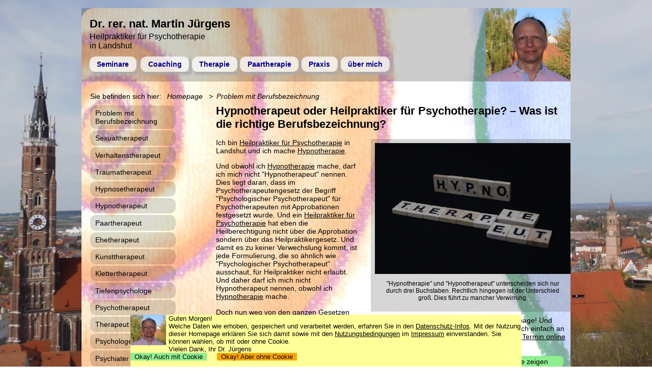

--- FILE ---
content_type: text/html; charset=UTF-8
request_url: https://www.drmj.de/landshut.php?ort=3k05
body_size: 11635
content:
<html>
<head>
	<META NAME="Author" CONTENT="Dr. rer. nat. Martin J&uuml;rgens">
	<META NAME="Copyright" CONTENT="1998 - 2016 Dr. rer. nat. Martin J&uuml;rgens">
	<META http-equiv="expires" content="0">
	<META name="robots" content="follow">
	<META NAME="revisit-after" CONTENT="10 days">
	<META NAME="Language" CONTENT="deutsch, german, de">
	<META NAME="description" CONTENT="Sie suchen einen Hypnotherapeuten in Landshut? Ich bin Heilpraktiker f&uuml;r Psychotherapie und mache Hypnotherapie. Allerdings darf ich mich gesetzlich nicht Hypnotherapeut nennen, damit es keine Verwechslung zu Hypnotherapeuten &uuml;ber das Psychotherapeutengesetz gibt. M&ouml;chten Sie sich &uuml;ber Hypnotherapie bei mir informieren?">
	<META NAME="keywords" CONTENT="Hypnotherapeut, Psychotherapeut, Deggendorf, Dingolfing, Erding, Freising, Landshut, Mainburg, Moosburg, Straubing, Vilsbiburg">
	<META NAME="Publisher" CONTENT="www.drmj.de">
	<META HTTP-EQUIV="Reply to" CONTENT="martin.juergens@drmj.de">
<meta charset="utf-8"/>
<meta name="viewport" content="width=device-width, initial-scale=1.0"/>
<style type="text/css">

/********************************************************************
*********************************************************************
			Mobiltelefon-Ansicht
********************************************************************
********************************************************************/

html {
	-webkit-text-size-adjust:none; /*automatische Text-Anpassung im iPhone etc. ausschalten: https://developer.apple.com/library/content/documentation/AppleApplications/Reference/SafariWebContent/AdjustingtheTextSize/AdjustingtheTextSize.html*/
}

body {
    margin: 0 auto;
	padding: 0 0.2em; /* nix oben & unten + etwas Abstand l und r*/
	
    max-width: 60em; 
	
	display:-webkit-flex;
	display: flex;
	-webkit-flex-flow: row wrap;	
	flex-flow: row wrap;
	
	color: black; 
/*	font-family: Helvetica,Arial,sans-serif;
/*	font-size: 0.8em;*/

	font: normal 0.8rem Arial, sans-serif;/**/

	background-image: url(./bilder/hintergrund.jpg); /* unten aufheben und in Landshut.jpg ändern */
	background-repeat: repeat-y; /* no-repeat; */
	background-size: cover; /*"cover statt 200% macht, dass alles von oben bis unten zu sehen ist */
	background-attachment: fixed;

}

p, a, ul, ol, li, input, textarea, select, li a, p a, article p a, td p, span a, span, td a, figcaption, div#Fallbeispiel h2, div#Fallbeispiel p, div#einfaq h1 {
	font: normal 0.8rem Arial, sans-serif;
	color: black;
}


h1 {
	/*font-size: 1.4em;*/
	font-size: 1.2rem;
	margin: 0.8em 0em 0em;
}	
	
h2 {
	/*font-size: 1.2em;*/
	font-size: 1.0rem;
	margin: 0.5em 0;
}	
	
h3 {
	font-size: 0.8rem;
	margin: 0.5em 0;
	font-weight: normal;
	text-decoration: underline; 
}	

/*a {
	color: black;
}*/

a:hover {
	color: white;
	background-color: silver;
	border-radius: 0.2em;
}
	
/*p.text {
	font: normal 0.8em Arial, sans-serif;}*/

p.isokay {
	color:darkgreen;
	}
p.info {
	color:blue;
	}
p.warning {
	color:black;
	}
p.fehler {
	color:red;
	}
p.critical {
	color:red;
	font-weight:bold;
	}

header, nav, article, section, aside, x-footer, nav#sibesihi {
	margin: 0.01px;
	-webkit-flex: 1 100%;
	flex: 1 100%;
	}

div#drmjhppsy {
	-webkit-flex: 1 auto;
	flex: 1 auto;	
	}
	
/*section {
	}*/
	
article {
	-webkit-flex: 3 1 0%;
	flex: 3 1 0%;
	}
	
header {
	background-color: rgba(0, 0, 0, 0.2);
	height: 12em;
}

x-header * {
  	-webkit-flex: 1 1 0%;
	flex: 1 1 0%;
}	

header img {
	margin-right: 1em; 
	height: 6em;
	float: left;
}

header div {
	display:-webkit-flex;
	display: flex;
	align-items: flex-start;
	align-content: center;
	-webkit-flex-flow:  row wrap;
	flex-flow: row wrap;  
	padding: 1.2em 0;
}

header div h1 {
	font-size: 1.2em;
	-webkit-flex: 1 1 100%;
	flex: 1 1 100%;
	margin: 0;
}

header div h2 {
	font-size: 1em;
	font-weight: normal;
	-webkit-flex: 1 1 100%;
	flex: 1 1 100%;
	margin: 0;
}

div#Alles {
    margin: 0 auto;      /* standardkonforme horizontale Zentrierung */
}

/********************************************************************
			Mobil -- Hauptmenue
********************************************************************/

ul#Hauptmenue {
	margin: 0; 
	padding: 0;
	text-align: center;
	max-width: 20rem; /* damit 2 Zeilen entstehen -> macht aber Probleme, wenn Inhalt nicht breit genug ist */
  }

ul#Hauptmenue li {
	list-style: none;
	float: left;
	position: relative;
	margin: 0.2em 0.4em; /*top+bottom  6  right+left*/
	padding: 0;
	box-shadow: 5px 5px 5px 0px #aaaaaa;/**/
  }

/******** Vorschau beim Hauptmenue ********/

  ul#Hauptmenue li ul {
	border-radius:0.8em 0 0 0;
	background-color: rgba(255, 255, 255, 0.75);  /*entspricht: "background-color: white; opacity:0.75;" */
	padding: 0.3em; /* Größe des Randes  */
	padding-bottom: 0.6em;
    margin: 0; 
    position: absolute;
    top: 2em; left: -0.4em;
    display: none;  /* UnterHauptmenue ausblenden */
	z-index: 100;
}

ul#Hauptmenue li:hover ul {
    display: block;  /* UnterHauptmenue in modernen Browsern einblenden */
}

ul#Hauptmenue li ul li {
	border-radius:0.8em;
	/* background-color: rgba(50, 50, 50, 0.75); */
	background-color: rgba(80, 80, 80, 0.75);
	float: none;
	display: block;
	margin-bottom: 0em;
	box-shadow: none;
}

ul#Hauptmenue li ul li a{
	color: black;
	text-decoration: none; 
	font-weight: normal;
}

ul#Hauptmenue a, ul#Hauptmenue span {
    display: block;
    padding: 0.5em 1em;
    text-decoration: none; 
	font-weight: bold;
	color:darkblue;
	background-color: rgba(255, 255, 255, 0.75);  /*entspricht: "background-color: white; opacity:0.75;" */
	border-radius:0.8em;
}
* html ul#Hauptmenue a, * html ul#Hauptmenue span {
    width: 8.6em;   /* Breite nach altem MS-Boxmodell fuer IE 5.x */
    w\idth: 6.4em;  /* korrekte Breite fuer den IE 6 im standardkompatiblen Modus */
}

ul#Hauptmenue a:hover{
    border-color: white;
    border-left-color: black; border-top-color: black;
    color: white; background-color: gray;
}

/********************************************************************
			Mobil -- Aktion
********************************************************************/

a#Aktion {
	width: 100%;
	background-color: lightgreen; /*lightblue*/
	text-align: center;
	padding: 0.2em 0;
	margin: 0.2em 0;
	display:block;
	float: none;
	border-radius: 0.5em;
	text-decoration: none;
	clear: right; /* aufheben von "flow:right" eines möglichen Bildes, das zu hoch ist (oder Text zu klein) */
}

a#Aktion:hover {
	background-color: darkgreen;
	color:white;
}

/********************************************************************
			Mobil -- Sie befinden sich hier
********************************************************************/

nav#sibesihi{
	background-color: rgba(0, 0, 200, 0.2);
	padding-bottom: 0.4em;
	margin: 1em 0 1em 0;
}

nav#sibesihi p {
    margin: 0.6em 0 0 0.2em; /* left genauso wählen, wie margin bei a#sibesihiErste*/
	padding: 0.5em 0 0 0; /* oben Abstand, damit a nicht nach oben rausragt */
}

ul#sibesihi {
	margin: 0;
	padding: 0em;
	line-height: 2.2em;
}

ul#sibesihi li {
	list-style: none;
	margin: 0; 
	padding: 0.1em; /* macht Abstand zwischen den sibesihi-Punkten */
	max-width: 12em;	
	line-height: 2.2em;
}

ul#sibesihi a {
	border-radius: 0.8em;  
	padding: 0.5em 0.5em; /*top+bottom  &  right+left*/
	color: black; 

	background-color: rgba(255, 255, 255, 0.75);  /*entspricht: "background-color: white; opacity:0.75;" */
	border-radius:0.8em;
	/*font-size: 0.8em;*/
	font-size: 0.7rem;
	font-weight: bold;
    text-decoration: none; 
  
	white-space: nowrap;
}
 
ul#sibesihi a:hover {
	color: white; 
	background-color: gray;
}

li#sibesihiLetzte::before {
	content: "> ";
}

/*li#sibesihiVorLetzte::before {
	content: "... > ";
}*/

li#sibesihiVorLetzte, li#sibesihiLetzte, li#sibesihiErste {
	display: inline;
}
	
/* im Mobiltelefon ausblenden zu vieler Einträge: */
li#sibesihiPunkte, li#sibesihi {
	display: none;
}

/********************************************************************
			Mobil -- Untermenue
********************************************************************/

nav#Untermenue {
	background-color: rgba(0, 0, 200, 0.2);
	padding-bottom: 0.4em;
	margin: 1em 0 1em 0;
}

nav#Untermenue p {
    margin: 0.6em 0 0 0.2em; /* left genauso wählen, wie margin bei a#sibesihiErste*/
	padding: 0.5em 0 0 0; /* oben Abstand, damit a nicht nach oben rausragt */
}

ul#Untermenue {
	margin: 0;
	padding: 0em;
	line-height: 2.2em;
}

ul#Untermenue li {
	display: inline; /* block; */
	list-style: none;
	margin: 0; 
	padding: 0.1em; /* macht horizontalen Abstand zwischen den Untermenue-Punkten */
	max-width: 12em;
	line-height: 2.2em;
}

ul#Untermenue a {
	border-radius:0.8em;  
	display: inline;
	padding: 0.5em 0.5em; /*top+bottom  &  right+left*/
	color: black; 

	background-color: rgba(255, 255, 255, 0.75);  /*entspricht: "background-color: white; opacity:0.75;" */
	border-radius:0.8em;
	/*font-size: 0.8em;*/
	font-size: 0.7rem;
	font-weight: bold;
    text-decoration: none; 
  
	white-space: nowrap;
}
 
ul#Untermenue a:hover {
	color: white; 
	background-color: gray;
}

/********************************************************************
			Mobil -- Interessieren könnte Sie auch
********************************************************************/

aside#IkSa {
	display: none;
	background-color: rgba(0, 0, 0, 0.2);
    margin: 0.4em 0 1em 0; /* left genauso wählen, wie margin bei a#sibesihiErste*/
}

div#IksAGanzeListe {
	/*height: 0;
	overflow: hidden;*/
	transition: all linear 0.5s; /* schnell wieder ausblenden */
}

a#IkSaStartA:focus {
	background-color: red;
}

aside#IkSa:hover div#IksAGanzeListe {
	background-color: red;
	height: 8.8em;
	height: auto;
	/*overflow: visible;*/
	transition: all 1s ease 0; /* mittelschnell einblenden */
}

aside#IkSa:hover p#IkSaStart {
	background-color: rgba(0, 0, 0, 0.3);
	transition: all 1s ease 0;
}

aside#IkSa:hover	 p#IkSaStart::before {
	content: none; /* Löschen des "Aufklapp-Zeichens" vor dem Block, wenn Block aufgeklappt wird */
}

p#IkSaStart {
	margin: 0;
    padding: 0.4em 0.4em; /* left+right so wie a#IkSaOrtEins margin PLUS padding (jeweils left) hat*/
}

p#IkSaStart::before {
/*	content: uri('hintergrund.jpg');/**/
/*	content: url("http://src.selfhtml.org/dok.gif");/**/
	content: "[+] ";
}

p#IkSaListe {
    margin: 0.6em 0 0 0.2em; /* left genauso wählen, wie margin bei a#IkSaOrtEins*/
}

li#IkSaOrtEins, li#IkSaOrtMitte, li#IkSaOrtLetzter {
	list-style: none;
	float: left;
}

li#IkSaOrtLetzter {
	float: none;
}

a#IkSaOrtEins, a#IkSaOrtMitte, a#IkSaOrtLetzter {
	margin: 0em 0.2em; /*top+bottom  &  right+left | wenn r+left anders, dann margin auch bei "nav#IkSa p" anpassen */
    padding: 0.5em 0.5em; /*top+bottom  &  right+left*/
	background-color: rgba(200, 200, 200, 0.75);  /*entspricht: "background-color: white; opacity:0.75;" */
	border-radius:0.8em;
	/*font-size: 0.8em;*/
	font-size: 0.7rem;
	font-weight: bold;
    text-decoration: none; 
}

a#IkSaOrtEins:hover, a#IkSaOrtMitte:hover, a#IkSaOrtLetzter:hover {
	color: white; 
	background-color: gray;
}

/* im Mobiltelefon ausblenden zu vieler Einträge: */
li#IkSaOrtMitte, a#IkSaOrtMitte /* NICHT Letzte */ {
	display: none;
}


li#IkSaOrtMitte::before, li#IkSaOrtLetzter::before {
	content: ">";
}

/********************************************************************
			Mobil -- Fallbeispiel
********************************************************************/

div#Fallbeispiel {
	background-color: lightgrey;
	padding: 0.4rem;
}

div#Fallbeispiel h2 {
	font-style: italic;
	font-weight: bold;
}

div#Fallbeispiel p {
	font-style: italic;
}

div#Fallbeispiel li {
	font-style: italic;
}

/********************************************************************
			Mobil -- FAQ
********************************************************************/

div#einfaq h1, div#einfaq h1 a {
	text-decoration: none;
	clear: right;
}

div#einfaq h2 {
	font-size: 0.8rem;
}

div#einfaq h3 {
	font-size: 0.8rem;
	text-decoration: underline; 
	font-weight: normal;
}

div#einfaq h1 {
	padding: 0.2em 0;
	margin: 0.2em 0;
	border-radius: 0.5em;
	background-color: lightblue;
}

div#einfaq h1:before {
	content: "\0023E9";
	margin-left: 0.3rem;
	margin-right: 0.3rem;
}

div#einfaq p, div#einfaq ul, div#einfaq h2, div#einfaq h3 {
    display: none; /*block; */ /**/
	background-color: lightblue;
	margin: 0;
}

div#einfaq p, div#einfaq h2, div#einfaq h3 {
	padding: 0 0.4em 0.4em 1.8em;
}

div#einfaq ul {
	padding-bottom: 0.4em;
	spadding: 0 0 0.4em 0;
}

div#einfaq p:last-child {
	padding-left: 1.8em;
	border-radius: 0 0 0.5em 0.5em;
}

div#einfaq p:last-child {
	padding-bottom: 0.4rem;
	margin-bottom: 0.4rem;
}

div#einfaq:hover p, div#einfaq:hover ul, div#einfaq:hover h2, div#einfaq:hover h3 {
    display: block;  /* Antwort einblenden */
}

div#einfaq:hover  h1:before {
	content: "\23EC";
}

div#einfaq:hover  h1 {
	border-radius: 0.5em 0.5em 0 0;
	margin-bottom: 0;
}

div#einfaq:hover h1 a {
	color: black;
	background-color: rgba(0,0,0,0); /*keine Änderung*/
}

aside#faq h2:last-child {
	margin-top: 0.8em;
}

/********************************************************************
			Mobil -- Fuss / footer
********************************************************************/
	
footer {
	text-align: center;
	width: 100%;
	background-color: rgba(200, 200, 0, 0.8);
	padding-top: 0.4em; /* genauso wie padding-top von a, aber + 0.2 für Rand*/
	padding-bottom: 0.4em; 
	line-height: 2em;
	clear: left; /* aufheben von IkSa */	
	}
	

a#balkenorga {
	text-align: center;
	background-color: white;
	text-align: center;
	padding: 0.2em 0.8em; /* erster Wert muss sein wie oben*/
	x-display:block;
	x-float: left;
	border-radius: 0.5em;
	text-decoration: none;
	line-height: 2.1em;
}

a#balkenorga:hover {
	background-color: black;
	color:white;
}

a#balkenthema {
	background-color: yellow;
	text-align: center;
	padding: 0.2em 0.8em;
	x-display:block;
	x-float: left;
	border-radius: 0.5em;
	text-decoration: none;
}

a#balkenthema:hover {
	background-color: orange;
	color:white;
}

p#copyright {
	padding-top: 0em; /* aufheben des o.g. padding-top */	
	/*font-size: 0.6em;*/
	font-size: 0.6rem;
	line-height: 0.1em;
}

p#copyright a {
	font-size: 0.6rem;
}

/********************************************************************
			Mobil -- YouTube & FIGURE
********************************************************************/

iframe#YouTube, figure, figure img {
	width: 100%;
}

iframe#YouTube {
	width: 100vw;
	height: calc( 100vw / 553 * 300); 
	-padding: 0;
}


figure {
	margin: 0;
	margin-top: 1em;
}

figcaption {
	background: rgba(50, 50, 50, 0.2);
	padding: 0.75rem;
	text-align: center;
	font-size: 0.75rem;
	margin-bottom: 0.8em;
	margin-bottom: 0.75rem;
}

/********************************************************************
			Mobil -- CookieHinweis
********************************************************************/

div#CookieHinweis, div#FormAbsendenHinweis {
	position: fixed;
	bottom: 0;
	width: 100%;
	left: 0;
	height: 8rem;
	attachment: fixed;
	background-color: rgb(255,255,153);
	overflow:auto
}

div#FormAbsendenHinweis {
	visibility: hidden;
}

div#CookieHinweis img, div#FormAbsendenHinweis img {
	height: 3rem;
	float: left;
	margin: 0 0.2em 0.2em 0;
}

div#CookieHinweis p, div#CookieHinweis a, div#CookieHinweis p a, div#FormAbsendenHinweis p, div#FormAbsendenHinweis a, div#FormAbsendenHinweis p a {
	color: black;
	margin: 0;
	font-size: 0.6rem;
	text-decoration: none;
}

/********************************************************************
*********************************************************************
		breitere Smartphones
********************************************************************
********************************************************************/

@media all and (min-width: 28em) {

header {
	height: 9.3em;
}

/********************************************************************
			MobilQuer -- Hauptmenue
********************************************************************/

ul#Hauptmenue {
	max-width: 100%; /* damit 2 Zeilen entstehen, die die GANZE BREITE erfüllen */
}

ul#Hauptmenue li{
	margin: 0.2em 0.2em; /*top+bottom  6  right+left*/
	/*333*/
}
/********************************************************************
			breitere Smartphones -- YouTube, FIGURE
********************************************************************/

iframe#YouTube, figure {
	width: 20rem; /*width: 553  height:300*/
	float: right;
	margin-left: 0.5rem;
	clear: right;
}

figure {
	border-top: 0.5rem solid rgba(50, 50, 50, 0.2);
	border-left: 0.5rem solid rgba(50, 50, 50, 0.2);
	border-bottom: 0.5rem solid rgba(50, 50, 50, 0.2);
}

figure img, figure iframe, figcaption {border: none;}
figcaption { margin-bottom: 0.0em;}

iframe#YouTube {
	height: calc( 20rem / 553 * 300); 
	margin-bottom: 	0.75rem; /* ersetzt padding von figcaption!! */
}	

} /* @media all and (min-width: 28em) */
/********************************************************************
*********************************************************************
		Smart Phones quer und Tablets mit mittlerer Auflösung
********************************************************************
********************************************************************/

@media all and (min-width: 37.5em) {

	
header {
	height: 9.4em;
}

/********************************************************************
			MobilQuer -- Hauptmenue
********************************************************************/

ul#Hauptmenue {
	max-width: 100%; /* damit 2 Zeilen entstehen, die die GANZE BREITE erfüllen */
  }

/********************************************************************
			MobilQuer -- Aktion
********************************************************************/

p#Aktionen {
	display:-webkit-flex;
	display: flex;
	-webkit-flex-flow: row wrap;	
	flex-flow: row wrap;
}

a#Aktion {
	-webkit-flex: 1 auto;
	flex: 1 auto;	
	width: 10%;
	margin: 0em 0.4em;
}

/********************************************************************
			MobilQuer -- Sie befinden sich hier
********************************************************************/

li#sibesihiErste, li#sibesihi {
	display: inline;
}

li#sibesihi::before, li#sibesihiVorLetzte::before, li#sibesihiLetzte::before {
	content: "> ";/*1*/
}

li#sibesihiErste::before {
	content: "Sie befinden sich hier: ";
}

nav#sibesihi p {
	display: none;
}

nav#sibesihi {
	padding-top: 0.4em;
}

/* nav#sibesihi ul {
	margin-left: 0.7em;
} */ /*1*/

/********************************************************************
			MobilQuer -- YouTube & FIGURE
********************************************************************/

iframe#YouTube, figure {
	width: 24rem;
	float: right;
	margin-left: 1em;
}

iframe#YouTube {
	height: calc( 24rem / 553 * 300); 
}

/********************************************************************
			MobilQuer -- CookieHinweis 
********************************************************************/

div#CookieHinweis, div#FormAbsendenHinweis {
	height: 5rem;
}
	
} /* Smart Phones quer und Tablets mit mittlerer Auflösungv */



/********************************************************************
*********************************************************************
			Large screens
********************************************************************
********************************************************************/

@media all and (min-width: 55em) {

body {
	background-image: url(./bilder/landshut.jpg); /* unten aufheben und in Landshut.jpg ändern */
	background-repeat: repeat-y; /* no-repeat; */
	background-size: cover; /*"cover statt 200% macht, dass alles von oben bis unten zu sehen ist */
	background-attachment: fixed;

	max-width: 60em; /* auflösen der Beschränkung von oben*/

	font: normal 1rem Arial, sans-serif;/**/
	
	/*font-size: 1rem;*/

	}
	
p, a, ul, ol, li, input, textarea, select, li a, p a, article p a, td p, span a, span, td a, div#Fallbeispiel h2, div#Fallbeispiel p {
	font: normal 0.9rem Arial, sans-serif;/**/

}

div#Alles {
    max-width: 60em; 
    x-width: 110em; 

	border-top-left-radius: 1.5em;	
    margin: 1em auto;      /* standardkonforme horizontale Zentrierung: 1. oben/unten 2. l/r */
	
	background-image: url(./bilder/hintergrund.jpg); /* unten aufheben und in  ändern */
	background-repeat: repeat-y; /* no-repeat; */
	background-size: cover; /*"cover statt 200% macht, dass alles von oben bis unten zu sehen ist */
	background-attachment: fixed;
	color: black; 
	
	display:-webkit-flex;
	display: flex;
	-webkit-flex-flow: row wrap;	
	flex-flow: row wrap;
	align-content: flex-start;

	}

nav#sibesihi, nav#Untermenue, aside#IkSa {
	padding: 0 0.5em; /* nix oben & unten + etwas Abstand l und r*/	
	margin-left: 0.7em;
}

h1 {
	font-size: 1.4rem;
	margin: 0;
}	
	
h2 {
	font-size: 1.2rem;
	margin: 0.5em 0;
}	
	
h3 {
	font-size: 1.0rem;
	margin: 0.5em 0;
	font-weight: normal;
	text-decoration: underline; 
}	


/********************************************************************
			Large -- Kopf
********************************************************************/

header {
	display: block;
	background-color: rgba(0, 0, 0, 0.2);
	height: 9em;	
	padding-left: 1em;
	order: 10;
}
 
header img {
	float: right;
	margin-right: 0; 
	height: 9em;
}

header div {
	padding-top:0;
	padding-bottom:0;
}

header div h1 {
	font-size: 1.4em;
	font-weight: bold; /* normal; */
	margin-top: 0.8em;
	color:black; /* darkblue; */
}

header div h2 {
	font-size: 1em;
	font-weight: normal;
	margin-top: 0.2em;
	/* margin: 0; */
	color:black; /* darkblue; */
}
	
/********************************************************************
			Large -- Hauptmenue
********************************************************************/

ul#Hauptmenue {
	margin-top: 0.6em;
  }

ul#Hauptmenue li#ErstesHauptmenue {
	margin: 0.2em 0.4em 0.2em 0; /*top+bottom  6  right+left*/
	padding: 0;
  }

/********************************************************************
			Large -- Sie befinden sich hier
********************************************************************/

nav#sibesihi {
	order: 11;
	background-color: transparent;
	margin-top: 1em;
	margin-bottom: 0;

	display:-webkit-flex;
	display: flex;
	-webkit-flex-flow: row wrap;	
	flex-flow: row wrap;	

	font-size: 0.9rem;
	font-style: italic;
	font-weight: normal;

	padding-top: 0;
}

nav#sibesihi p {
    margin: 0 0 1em 0.8em;
	font-size: 0.9rem;
	line-height: 1.1em;
}

nav#sibesihi li {
	padding: 0;
    margin: 0;
}

nav#sibesihi a {
	font-style: italic;
	font-size: 0.9rem;
	font-weight: normal;
    margin: 0;
    visibility: visible; 
	background-color: transparent;
	white-space: normal;
}

li#sibesihiErste, li#sibesihi {
	display: inline;
}

li#sibesihi::before, li#sibesihiVorLetzte::before, li#sibesihiLetzte::before {
	content: ">";
}


/********************************************************************
			Large -- Untermenue
********************************************************************/

nav#Untermenue {
	order: 12;
	background-color: transparent;
	-webkit-flex: 1 auto;
	flex: 1 auto;
	margin: 0em 0 1em 0;
}


nav#Untermenue p {	/* verschwinden lassen */
	visibility:hidden;
	margin: 0;
	padding: 0;
	line-height: 0;
	width: 0;
}

ul#Untermenue {
	/* background-color: red; */
	line-height: 100%;
	padding: 0em;
	float: left;
	margin: 0 0.5em 0 0.5em; 
 }
ul#Untermenue li {
	display: block; /* inline block; */
	list-style: none;
	margin: 0; 
	padding: 0.1em; /* macht Abstand zwischen den Untermenue-Punkten */
	max-width: 13em;
	}
ul#Untermenue a {
	display: block; /* block; */
	border-radius:0.8em;  
	padding: 0.5em 0.7em 0.5em 0.7em;

	background-color: rgba(0, 0, 0, 0.14);
	
	color: black; 
	text-decoration: none; 
	/*font-size: 1em;*/
	font-size: 0.9rem;
	font-weight: normal;
	
	white-space: normal;
	width: 100%;
}
 
ul#Untermenue a:hover {
  color: white; 
  background-color: gray;
}



/********************************************************************
			Large -- Text
********************************************************************/
  
article {
	max-width: 37em; /* div#Alles hat 60em, abzüglich 13em des Untermenue = 47*/

	padding: 0 0.5em 0 0; /* nix oben & unten + etwas Abstand r, links ist durch Breite Abstand. Bei Änderung rechts auch bei FIGURE ändern!! */
	order: 20;
	-webkit-flex: 1 auto; 
	flex: 1 auto;
}

/********************************************************************
			Large -- FAQ
********************************************************************/

div#einfaq h1 a {
	padding-left: 0.2em;
}

div#einfaq h2, div#einfaq h3 {
	padding-left: 2em;
}

aside#faq {
	margin-bottom: 0.8rem;
}

aside#faq h2:last-child {
	display: none;
}

/********************************************************************
			Large -- Auch von Interesse
********************************************************************/

aside {
	order: 90;
}

/********************************************************************
			Large -- Fuss / footer
********************************************************************/

footer {
	order: 100;
	line-height: 1.8em;
	align-self: flex-end;
	}

p#copyright {
	margin: 0.2em 0 0 0;
}

/********************************************************************
			Large -- CookieHinweis
********************************************************************/

div#CookieHinweis, div#FormAbsendenHinweis {
	left: 5%;
	width: 90%;
	height: 6.4rem;
}

div#CookieHinweis img, div#FormAbsendenHinweis img {
	height: 3.8rem;
	float: left;
	margin: 0 0.4em 0 0;
}

div#CookieHinweis p, div#CookieHinweis a, div#CookieHinweis p a, div#FormAbsendenHinweis p, div#FormAbsendenHinweis a, div#FormAbsendenHinweis p a {
	margin: 0;
	font-size: 0.8rem;
	color: black;
}

/********************************************************************
			Large -- YouTube & FIGURE
********************************************************************/

figure {
	margin-right: -0.5em;
}

} /* Large screens */


/********************************************************************
*********************************************************************
			Noch größer: Text-Breite anpassen
********************************************************************
********************************************************************/

@media all and (min-width: 58em) {

article {
	max-width: 39em;
}

/********************************************************************
			Noch größer -- CookieHinweis
********************************************************************/

div#CookieHinweis, div#FormAbsendenHinweis {
	left: 10%;
	width: 80%;
	height: 6.4rem;
}

} /*Noch größer*/

/********************************************************************
*********************************************************************
			3 x Noch VIEL größer: Text-Breite anpassen
********************************************************************
********************************************************************/

@media all and (min-width: 60em) {

article {
	max-width: 41em;
}

} /*Noch VIEL größer 1*/

@media all and (min-width: 62em) {

article {
	max-width: 43em;
}

} /*Noch VIEL größer 2*/

@media all and (min-width: 80em) {

div#CookieHinweis, div#FormAbsendenHinweis {
	left: 20%;
	width: 60%;
}

} /*Noch VIEL größer 3*/
</style>
	<title>Hypnotherapeut in Landshut oder Heilpraktiker f&uuml;r Psychotherapie? Ist das das gleiche?</title>
<link rel="apple-touch-icon" sizes="57x57" href="/apple-icon-57x57.png">
<link rel="apple-touch-icon" sizes="60x60" href="/apple-icon-60x60.png">
<link rel="apple-touch-icon" sizes="72x72" href="/apple-icon-72x72.png">
<link rel="apple-touch-icon" sizes="76x76" href="/apple-icon-76x76.png">
<link rel="apple-touch-icon" sizes="114x114" href="/apple-icon-114x114.png">
<link rel="apple-touch-icon" sizes="120x120" href="/apple-icon-120x120.png">
<link rel="apple-touch-icon" sizes="144x144" href="/apple-icon-144x144.png">
<link rel="apple-touch-icon" sizes="152x152" href="/apple-icon-152x152.png">
<link rel="apple-touch-icon" sizes="180x180" href="/apple-icon-180x180.png">
<link rel="icon" type="image/png" sizes="192x192"  href="/android-icon-192x192.png">
<link rel="icon" type="image/png" sizes="32x32" href="/favicon-32x32.png">
<link rel="icon" type="image/png" sizes="96x96" href="/favicon-96x96.png">
<link rel="icon" type="image/png" sizes="16x16" href="/favicon-16x16.png">
<link rel="manifest" href="/manifest.json">
<meta name="msapplication-TileColor" content="#ffffff">
<meta name="msapplication-TileImage" content="/ms-icon-144x144.png">
<meta name="theme-color" content="#ffffff">

<meta http-equiv="language" content="de">

<script type="application/ld+json">
{
	"@context": "https://schema.org",
	"@type": "WebSite",
	"url": "https://www.drmj.de/",
	"potentialAction": {
		"@type": "SearchAction",
		"target": "https://www.drmj.de/landshut.php?ort=0503&WhatToSearch={search_term_string}",
		"query-input": "required name=search_term_string"
		}
}
</script>






</head>
<body onload="" onunload="">

<div id="Alles">
	<header>
		<img src="/bilder/logo.jpg" alt="Dr. rer. nat. Martin J&uuml;rgens"> 
		<div id="drmjhppsy">
			<h1>Dr. rer. nat. Martin Jürgens</h1>
			<h2>Heilpraktiker für Psychotherapie<br>in Landshut</h1>
		</div>
		<nav>
			<ul id="Hauptmenue">
				
<li id="ErstesHauptmenue"><a href="https://www.drmj.de/landshut.php?ort=0600">Seminare</a>
<ul>
<li><a href="https://www.drmj.de/landshut.php?ort=3k05-0600">Aktuelle Seminare</a></li>
<li><a href="https://www.drmj.de/landshut.php?ort=3k05-0602">Seminar-Anmeldung</a></li>
<li><a href="https://www.drmj.de/landshut.php?ort=3k05-0b00">Seminarthemen</a></li>
<li><a href="https://www.drmj.de/landshut.php?ort=3k05-0603">AGBs</a></li>
<li><a href="https://www.drmj.de/landshut.php?ort=3k05-0601">Wiederrufsrecht</a></li>
</ul>
</li>
<li><a href="https://www.drmj.de/landshut.php?ort=0r00">Coaching</a>
<ul>
<li><a href="https://www.drmj.de/landshut.php?ort=3k05-0r00">&Uuml;berblick Coaching</a></li>
<li><a href="https://www.drmj.de/landshut.php?ort=3k05-0s00">Ziele und Inhalte</a></li>
<li><a href="https://www.drmj.de/landshut.php?ort=3k05-0w00">Methoden</a></li>
<li><a href="https://www.drmj.de/landshut.php?ort=3k05-0x00">Der Coach</a></li>
<li><a href="https://www.drmj.de/landshut.php?ort=3k05-0y00">Spezielle Themen</a></li>
<li><a href="https://www.drmj.de/landshut.php?ort=3k05-0r01">Kosten und Dauer</a></li>
<li><a href="https://www.drmj.de/landshut.php?ort=3k05-0r02">&Ouml;rtlichkeit</a></li>
<li><a href="https://www.drmj.de/landshut.php?ort=3k05-0z00">Nebenwirkungen</a></li>
<li><a href="https://www.drmj.de/landshut.php?ort=3k05-1i00">FAQ</a></li>
</ul>
</li>
<li><a href="https://www.drmj.de/landshut.php?ort=0800">Therapie</a>
<ul>
<li><a href="https://www.drmj.de/landshut.php?ort=3k05-0800">Therapie-&Uuml;berblick</a></li>
<li><a href="https://www.drmj.de/landshut.php?ort=3k05-1s00">Paartherapie</a></li>
<li><a href="https://www.drmj.de/landshut.php?ort=3k05-0f00">Methoden im Detail</a></li>
<li><a href="https://www.drmj.de/landshut.php?ort=3k05-0802">Krankenkassen</a></li>
<li><a href="https://www.drmj.de/landshut.php?ort=3k05-0h00">Psychische Symptome</a></li>
<li><a href="https://www.drmj.de/landshut.php?ort=3k05-0j00">Sexualst&ouml;rungen</a></li>
<li><a href="https://www.drmj.de/landshut.php?ort=3k05-0p00">K&ouml;rperliche Symptome</a></li>
<li><a href="https://www.drmj.de/landshut.php?ort=3k05-0806">Kosten</a></li>
<li><a href="https://www.drmj.de/landshut.php?ort=3k05-0205">Freie Termine</a></li>
<li><a href="https://www.drmj.de/landshut.php?ort=3k05-0807">Vorbeugung</a></li>
<li><a href="https://www.drmj.de/landshut.php?ort=3k05-0808">Krisenbew&auml;ltigung</a></li>
<li><a href="https://www.drmj.de/landshut.php?ort=3k05-1300">FAQ</a></li>
</ul>
</li>
<li><a href="https://www.drmj.de/landshut.php?ort=1s00">Paartherapie</a>
<ul>
<li><a href="https://www.drmj.de/landshut.php?ort=3k05-1s00">&Uuml;berblick Paartherapie</a></li>
<li><a href="https://www.drmj.de/landshut.php?ort=3k05-1t00">Liebe, N&auml;he und Sex</a></li>
<li><a href="https://www.drmj.de/landshut.php?ort=3k05-1y00">Reden, Streit, Gewalt</a></li>
<li><a href="https://www.drmj.de/landshut.php?ort=3k05-2200">Lappalien &amp; Lebensthemen</a></li>
<li><a href="https://www.drmj.de/landshut.php?ort=3k05-2600">Vertrauen, Eifersucht, Treue</a></li>
<li><a href="https://www.drmj.de/landshut.php?ort=3k05-2a00">Stress, Langeweile</a></li>
<li><a href="https://www.drmj.de/landshut.php?ort=3k05-2d00">Form des Zusammenlebens</a></li>
<li><a href="https://www.drmj.de/landshut.php?ort=3k05-2i00">Trennung</a></li>
<li><a href="https://www.drmj.de/landshut.php?ort=3k05-2n00">Ex-Partner</a></li>
<li><a href="https://www.drmj.de/landshut.php?ort=3k05-2o00">Kinder kriegen &amp; erziehen</a></li>
<li><a href="https://www.drmj.de/landshut.php?ort=3k05-2t00">Streit mit der Familie</a></li>
<li><a href="https://www.drmj.de/landshut.php?ort=3k05-2w00">Partnersuche, Beziehungsarten</a></li>
<li><a href="https://www.drmj.de/landshut.php?ort=3k05-2z00">Vorbeugung</a></li>
<li><a href="https://www.drmj.de/landshut.php?ort=3k05-3d00">Methodik Paartherapie</a></li>
<li><a href="https://www.drmj.de/landshut.php?ort=3k05-1k00">FAQ</a></li>
</ul>
</li>
<li><a href="https://www.drmj.de/landshut.php?ort=0200">Praxis</a>
<ul>
<li><a href="https://www.drmj.de/landshut.php?ort=3k05-0201">Anreise</a></li>
<li><a href="https://www.drmj.de/landshut.php?ort=3k05-0202">R&auml;ume</a></li>
<li><a href="https://www.drmj.de/landshut.php?ort=3k05-0203">Kontakt</a></li>
<li><a href="https://www.drmj.de/landshut.php?ort=3k05-0204">&Ouml;ffnungszeiten</a></li>
<li><a href="https://www.drmj.de/landshut.php?ort=3k05-0205">Freie Termine</a></li>
<li><a href="https://www.drmj.de/landshut.php?ort=3k05-0207">Info-eMail bei freien Terminen</a></li>
</ul>
</li>
<li><a href="https://www.drmj.de/landshut.php?ort=0100">&uuml;ber mich</a>
<ul>
<li><a href="https://www.drmj.de/landshut.php?ort=3k05-0101">Zur Person</a></li>
<li><a href="https://www.drmj.de/landshut.php?ort=3k05-0f00">Methoden</a></li>
<li><a href="https://www.drmj.de/landshut.php?ort=3k05-0102">Publikationen</a></li>
<li><a href="https://www.drmj.de/landshut.php?ort=3k05-0103">Anreise</a></li>
<li><a href="https://www.drmj.de/landshut.php?ort=3k05-0104">Kontakt</a></li>
<li><a href="https://www.drmj.de/landshut.php?ort=3k05-0105">Berufsbezeichnung</a></li>
<li><a href="https://www.drmj.de/landshut.php?ort=3k05-1r00">FAQ</a></li>
</ul>
</li>
			</ul>
		</nav>
  	</header>
	<article>
		<h1>Hypnotherapeut oder Heilpraktiker f&uuml;r Psychotherapie?  &ndash; Was ist die richtige Berufsbezeichnung?</h1>
<figure role="group">	<img src="/bilder/3k05-Hypnotherapie-Hypnotherapeut-Landshut.jpg" alt="Wortbild: &quot;Hypnotherapie&quot; und &quot;Hypnotherapeut&quot; sind zusammengeschrieben, nur die letzten 2 bzw. 3 Buchstaben bilden am Ende des Wortstammes eine Art Gabel.">	<figcaption>&quot;Hypnotherapie&quot; und &quot;Hypnotherapeut&quot; unterscheiden sich nur durch drei Buchstaben. Rechtlich hingegen ist der Unterschied gro&szlig;. Dies f&uuml;hrt zu mancher Verwirrung.</figcaption></figure><p>Ich bin <a href="https://www.drmj.de/landshut.php?ort=3k05-0105#">Heilpraktiker f&uuml;r Psychotherapie</a> in Landshut und ich mache <a href="https://www.drmj.de/landshut.php?ort=3k05-0f05#">Hypnotherapie</a>.</p>
<p>Und obwohl ich <a href="https://www.drmj.de/landshut.php?ort=3k05-0f05#">Hypnotherapie</a> mache, darf ich mich nicht &quot;Hypnotherapeut&quot; nennen. Dies liegt daran, dass im Psychotherapeutengesetz der Begriff &quot;Psychologischer Psychotherapeut&quot; f&uuml;r Psychotherapeuten mit Approbationen festgesetzt wurde. Und ein <a href="https://www.drmj.de/landshut.php?ort=3k05-0105#">Heilpraktiker f&uuml;r Psychotherapie</a> hat eben die Heilberechtigung nicht &uuml;ber die Approbation sondern &uuml;ber das Heilpraktikergesetz. Und damit es zu keiner Verwechslung kommt, ist jede Formulierung, die so &auml;hnlich wie &quot;Psychologischer Psychotherapeut&quot; ausschaut, f&uuml;r Heilpraktiker nicht erlaubt. Und daher darf ich mich nicht Hypnotherapeut nennen, obwohl ich <a href="https://www.drmj.de/landshut.php?ort=3k05-0f05#">Hypnotherapie</a> mache.</p>
<p>Doch nun weg von den ganzen Gesetzen und zur&uuml;ck zum Inhalt, der <a href="https://www.drmj.de/landshut.php?ort=3k05-0f05#">Hypnotherapie</a>: Informieren Sie sich doch einfach auf dieser Homepage! Und wenn Sie zur Berufsbezeichnung oder zur <a href="https://www.drmj.de/landshut.php?ort=3k05-0f05#">Hypnotherapie</a> eine Frage haben, dann rufen Sie mich einfach an unter <a href="tel:08714301330">0871-4301330</a> oder schreiben mir eine <a href="mailto:martin.juergens@drmj.de?subject=Psychotherapie">eMail</a>. Sie d&uuml;rfen sich nat&uuml;rlich auch gleich <a href="https://www.drmj.de/landshut.php?ort=3k05-0205#">einen Termin online reservieren</a>! Ich freue mich auf Sie.</p>
				<p id="Aktionen">
			<a id="Aktion" href="Tel:08714301330">&#x260E; Anrufen: 0871&nbsp;–&nbsp;430&nbsp;1330</a> 
			<a id="Aktion" href="https://www.drmj.de/landshut.php?ort=3k05-0205">&#x23F0; Termin reservieren</a> 
			<a id="Aktion" href="https://www.drmj.de/landshut.php?ort=3k05-0201">&#x26F3; Lage auf Karte zeigen</a>
		</p>
		</article>
    <nav id="sibesihi">
		<p>Sie befinden sich hier:</p>
<ul id="sibesihi">
<li id="sibesihiErste"><a href="https://www.drmj.de/" id="sibesihiErste">Homepage</a></li>
<li id="sibesihiLetzte"><a href="https://www.drmj.de/landshut.php?ort=3k00" id="sibesihiLetzte">Problem mit Berufsbezeichnung</a></li>
</ul>
    </nav>
	
<script type="application/ld+json">
{
 "@context": "http://schema.org",
 "@type": "BreadcrumbList",
 "itemListElement":
 [
  {
   "@type": "ListItem",
   "position": 1,
   "item":
   {
    "@id": "https://www.drmj.de/",
    "name": "Heilpraktiker f&uuml;r Psychotherapie in Landshut"
    }
  },
  {
   "@type": "ListItem",
   "position": 2,
   "item":
   {
    "@id": "https://www.drmj.de/landshut.php?ort=3k00",
    "name": "Problem mit Berufsbezeichnung"
    }
  },
  {
   "@type": "ListItem",
   "position": 3,
   "item":
   {
    "@id": "www.drmj.de/landshut.php?ort=3k05",
    "name": "Hypnotherapeut"
    }
  }
 ]
}
</script>
   <nav id="Untermenue">
		<p id="Untermenue">Unterpunkte von &quot;Problem mit Berufsbezeichnung&quot;:</p>
<ul id="Untermenue">
<li><a href="https://www.drmj.de/landshut.php?ort=3k00">Problem mit <br/>Berufsbezeichnung</a></li>
<li><a href="https://www.drmj.de/landshut.php?ort=3k01">Sexualtherapeut</a></li>
<li><a href="https://www.drmj.de/landshut.php?ort=3k02">Verhaltenstherapeut</a></li>
<li><a href="https://www.drmj.de/landshut.php?ort=3k03">Traumatherapeut</a></li>
<li><a href="https://www.drmj.de/landshut.php?ort=3k04">Hypnosetherapeut</a></li>
<li><a href="https://www.drmj.de/landshut.php?ort=3k05">Hypnotherapeut</a></li>
<li><a href="https://www.drmj.de/landshut.php?ort=3k06">Paartherapeut</a></li>
<li><a href="https://www.drmj.de/landshut.php?ort=3k07">Ehetherapeut</a></li>
<li><a href="https://www.drmj.de/landshut.php?ort=3k08">Kunsttherapeut</a></li>
<li><a href="https://www.drmj.de/landshut.php?ort=3k09">Klettertherapeut</a></li>
<li><a href="https://www.drmj.de/landshut.php?ort=3k0a">Tiefenpsychologe</a></li>
<li><a href="https://www.drmj.de/landshut.php?ort=3k0b">Psychotherapeut</a></li>
<li><a href="https://www.drmj.de/landshut.php?ort=3k0c">Therapeut</a></li>
<li><a href="https://www.drmj.de/landshut.php?ort=3k0d">Psychologe</a></li>
<li><a href="https://www.drmj.de/landshut.php?ort=3k0e">Psychiater</a></li>
<li><a href="https://www.drmj.de/landshut.php?ort=3k0f">Psychoanalytiker</a></li>
</ul>
    </nav>
	
	
	
	
	<footer>
		<a id="balkenthema" href="https://www.drmj.de/landshut.php?ort=3k05-0302">Login</a>
		<a id="balkenthema" href="https://www.drmj.de/landshut.php?ort=3k05-0503">Suche</a>
		<a id="balkenthema" href="https://www.drmj.de/landshut.php?ort=3k05-0205">314 Termine frei</a>
		<br />
		<a id="balkenorga" href="https://www.drmj.de/landshut.php?ort=3k05-3r00">Datenschutz</a>
		<a id="balkenorga" href="https://www.drmj.de/landshut.php?ort=3k05-0301">Impressum</a>
		<a id="balkenorga" href="https://www.drmj.de/landshut.php?ort=3k05-0301">Nutzungsbedingungen</a>
		<p id="copyright">&copy; 1998 - 2018 <a href="mailto:martin.juergens@drmj.de"class="untererbalken">Dr. rer. nat. Martin J&uuml;rgens</a>. All Rights Reserved.</p>
	</footer>

			<!----&#x25BD; 
			<p id="Abstand4Einblendung">&nbsp;</p>-->
</div>
</body>
</html>





















<script language="JavaScript">
var rOpacity;

function CookieOk() {
var dtJetzt = new Date();
var dtExpires = new Date(dtJetzt.getTime() + 3600*24*365*10);
document.cookie = "MTUser=10927185266970739727637; expires=" + dtExpires.toGMTString();
if (typeof AnzeigeUmschaltenCookie === 'function') { AnzeigeUmschaltenCookie(); }
FensterDankeAnzeigen();
} // function CookieOk

function CookieNok() {
var sUrlPlusPlus;
sUrlPlusPlus = "tic=10927185266970739727637&zte=1768977303&kec=1";
// Fuer alle Links
for (var iLinkNr=0; iLinkNr < document.links.length; ++iLinkNr) {
	// Wenn kein Querystring vorhanden
	if (document.links[iLinkNr].search == "") {
		document.links[iLinkNr].search = "?" + sUrlPlusPlus;
	} else {
		document.links[iLinkNr].search = document.links[iLinkNr].search + "&" + sUrlPlusPlus;
	} // Wenn kein Querystring vorhanden
if (typeof AnzeigeUmschaltenUrlTic === 'function') { AnzeigeUmschaltenUrlTic(); }
} // Fuer alle Links

// Fuer alle Forms
for (var iLinkNr=0; iLinkNr < document.forms.length; ++iLinkNr) {
	// Wenn kein Querystring vorhanden
	if (document.forms[iLinkNr].action == "") {
		document.forms[iLinkNr].action = "?" + sUrlPlusPlus;
	} else {
		document.forms[iLinkNr].action = document.forms[iLinkNr].action + "&" + sUrlPlusPlus;
	} // Wenn kein Querystring vorhanden
} // Fuer alle forms

FensterDankeAnzeigen();
} // function CookieNok

function FensterDankeAnzeigen() {
var sNeuerText;
sNeuerText = "<p><img src=\"/bilder/logo.jpg\">Vielen Dank f&uuml;r Ihre M&uuml;he!<br />Ihr Dr. J&uuml;rgens</p><p style=\"font-style:italic\">PS: Dieser Hinweis <br />schlie&szlig;t sich automatisch</p><p><a href=\"\" onClick=\"rOpacity=0;CookieFensterSchliessen();return false;\"  style=\"background-color:lightgreen;text-decoration:none;\">&nbsp; Hinweis jetzt sofort schlie&szlig;en &nbsp;</a></p>";
if (document.all) {
	document.all.CookieHinweis.innerHTML = sNeuerText;
} else {
	document.getElementById("CookieHinweis").innerHTML = sNeuerText;	
}
rOpacity = 1;
oAusblenden = window.setInterval("CookieFensterSchliessen()",3000);
} // function FensterDankeAnzeigen

function CookieFensterAnzeigen() {
if (document.all) {
	document.all.CookieHinweis.style.visibility = "visible";
	document.all.CookieHinweis.style.opacity = 1;
} else {
	document.getElementById("CookieHinweis").style.visibility = "visible";
	document.getElementById("CookieHinweis").style.opacity = 1;
}
	
} // function CookieFensterAnzeigen

function CookieFensterSchliessen() {
// rOpacity von 10 bis 1 setzt Opacity von CookieHinweis
// rOpacity von 0 blendet CookieHinweis aus

// Wenn erster Aufruf
if (rOpacity == 1) {
	window.clearInterval(oAusblenden); 
	oAusblenden = window.setInterval("CookieFensterSchliessen()",100);
} // Wenn erster Aufruf

if (rOpacity > 0.1) {
	if (document.all) {
		document.all.CookieHinweis.style.opacity = rOpacity;
	} else {
		document.getElementById("CookieHinweis").style.opacity = rOpacity;
	}
	rOpacity = rOpacity - 0.05;
} else {
	if (document.all) {
		document.all.CookieHinweis.style.visibility = "hidden";
	} else {
		document.getElementById("CookieHinweis").style.visibility = "hidden";
	}		
	window.clearInterval(oAusblenden); 
}
} // function CookieFensterSchliessen
</script>


<div id="CookieHinweis">
	<p>
		<img src="/bilder/logo.jpg">
		Guten Morgen!<br />
		Welche Daten wie erhoben, gespeichert und verarbeitet werden, erfahren Sie in den 
		<a style="color:black;text-decoration:underline" href="https://www.drmj.de/landshut.php?ort=3r01">Datenschutz-Infos</a>. Mit der Nutzung dieser Homepage erkl&auml;ren Sie sich damit sowie mit den 
		<a style="color:black;text-decoration:underline" href="https://www.drmj.de/landshut.php?ort=0301">Nutzungsbedingungen</a> im <a style="color:black;text-decoration:underline" href="https://www.drmj.de/landshut.php?ort=0301">Impressum</a> einverstanden. Sie k&ouml;nnen w&auml;hlen, ob mit oder ohne Cookie.<br />
		Vielen Dank, Ihr&nbsp;Dr.&nbsp;J&uuml;rgens<br />
		<a href="#" onClick="CookieOk();return false;" style="color:black;text-decoration:none;background-color:lightgreen">&nbsp; Okay! Auch mit Cookie &nbsp;</a> &nbsp; &nbsp; <a href="#" 
													   onClick="CookieNok();return false;" style="color:black;text-decoration:none;background-color:orange">&nbsp; Okay! Aber ohne Cookie &nbsp;</a>
	</p>
</div>
</body></html>
<!--- Ladedauer=0.14371514320374 s --->